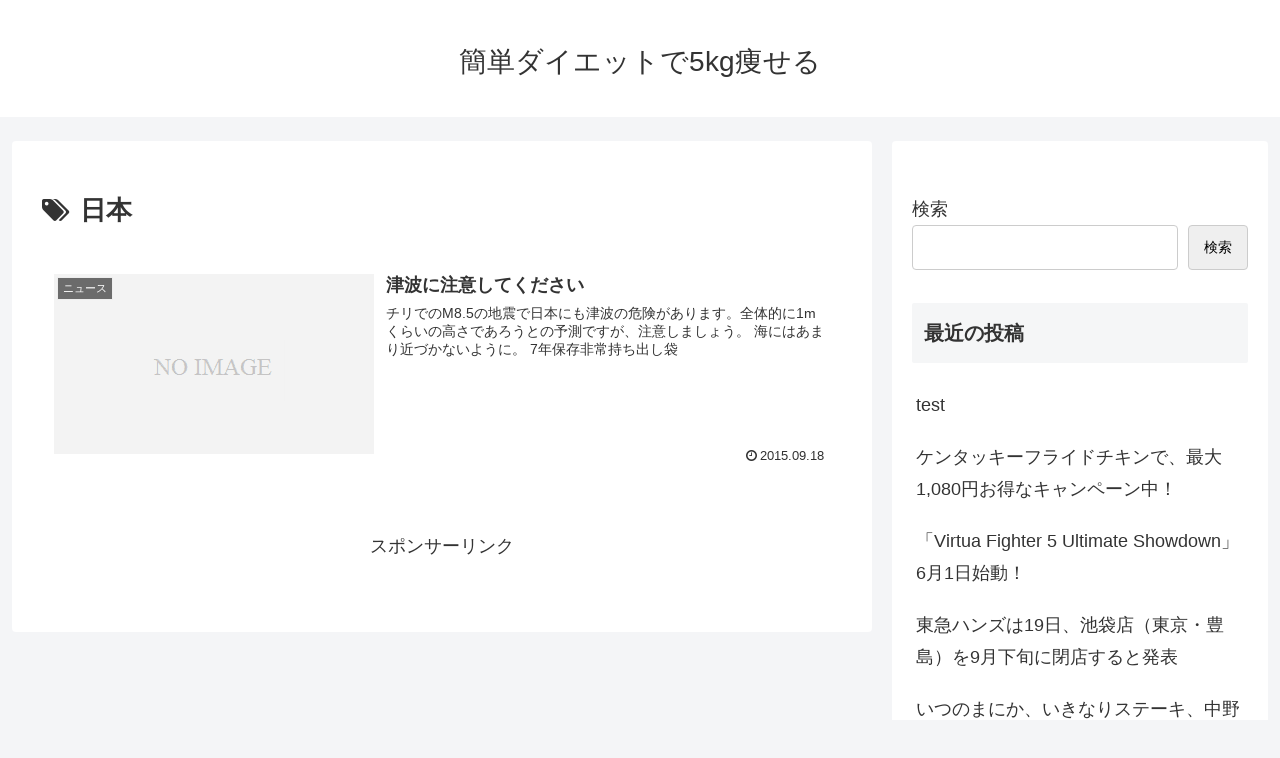

--- FILE ---
content_type: text/html; charset=utf-8
request_url: https://www.google.com/recaptcha/api2/aframe
body_size: 267
content:
<!DOCTYPE HTML><html><head><meta http-equiv="content-type" content="text/html; charset=UTF-8"></head><body><script nonce="RZ6IlI4G9vVcLraA9mDCKw">/** Anti-fraud and anti-abuse applications only. See google.com/recaptcha */ try{var clients={'sodar':'https://pagead2.googlesyndication.com/pagead/sodar?'};window.addEventListener("message",function(a){try{if(a.source===window.parent){var b=JSON.parse(a.data);var c=clients[b['id']];if(c){var d=document.createElement('img');d.src=c+b['params']+'&rc='+(localStorage.getItem("rc::a")?sessionStorage.getItem("rc::b"):"");window.document.body.appendChild(d);sessionStorage.setItem("rc::e",parseInt(sessionStorage.getItem("rc::e")||0)+1);localStorage.setItem("rc::h",'1768897549706');}}}catch(b){}});window.parent.postMessage("_grecaptcha_ready", "*");}catch(b){}</script></body></html>